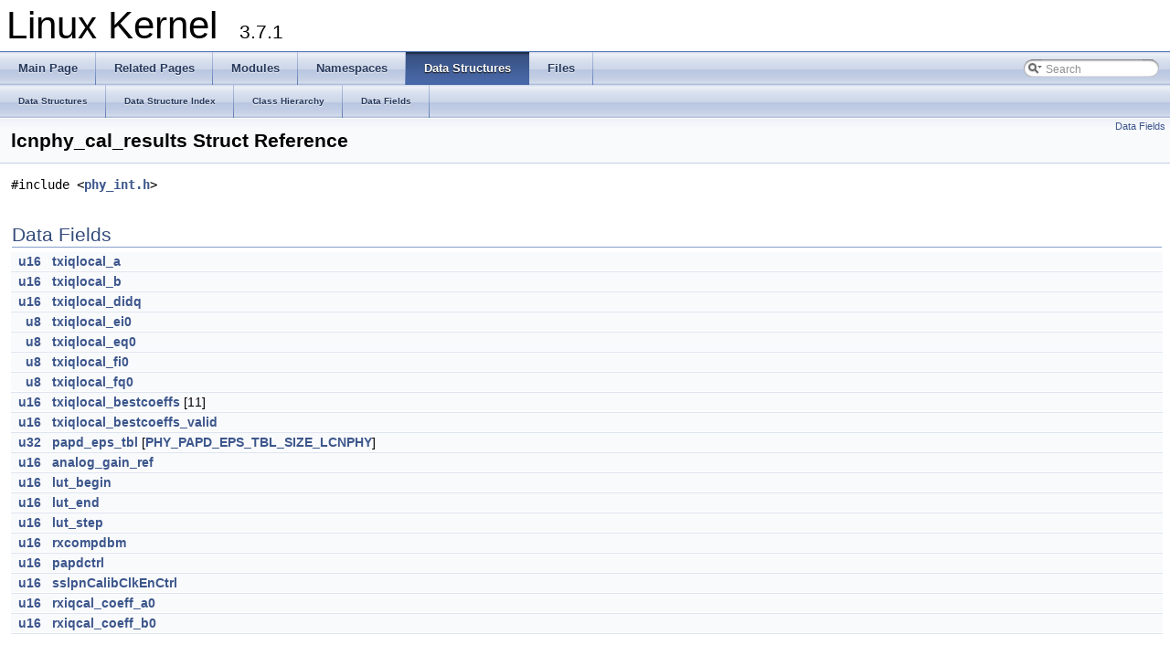

--- FILE ---
content_type: text/html
request_url: https://docs.huihoo.com/doxygen/linux/kernel/3.7/structlcnphy__cal__results.html
body_size: 3310
content:
<!DOCTYPE html PUBLIC "-//W3C//DTD XHTML 1.0 Transitional//EN" "http://www.w3.org/TR/xhtml1/DTD/xhtml1-transitional.dtd">
<html xmlns="http://www.w3.org/1999/xhtml">
<head>
<meta http-equiv="Content-Type" content="text/xhtml;charset=UTF-8"/>
<meta http-equiv="X-UA-Compatible" content="IE=9"/>
<title>Linux Kernel: lcnphy_cal_results Struct Reference</title>
<link href="tabs.css" rel="stylesheet" type="text/css"/>
<script type="text/javascript" src="jquery.js"></script>
<script type="text/javascript" src="dynsections.js"></script>
<link href="search/search.css" rel="stylesheet" type="text/css"/>
<script type="text/javascript" src="search/search.js"></script>
<script type="text/javascript">
  $(document).ready(function() { searchBox.OnSelectItem(0); });
</script>
<link href="doxygen.css" rel="stylesheet" type="text/css" />
</head>
<body>
<div id="top"><!-- do not remove this div, it is closed by doxygen! -->
<div id="titlearea">
<table cellspacing="0" cellpadding="0">
 <tbody>
 <tr style="height: 56px;">
  <td style="padding-left: 0.5em;">
   <div id="projectname">Linux Kernel
   &#160;<span id="projectnumber">3.7.1</span>
   </div>
  </td>
 </tr>
 </tbody>
</table>
</div>
<!-- end header part -->
<!-- Generated by Doxygen 1.8.2 -->
<script type="text/javascript">
var searchBox = new SearchBox("searchBox", "search",false,'Search');
</script>
  <div id="navrow1" class="tabs">
    <ul class="tablist">
      <li><a href="index.html"><span>Main&#160;Page</span></a></li>
      <li><a href="pages.html"><span>Related&#160;Pages</span></a></li>
      <li><a href="modules.html"><span>Modules</span></a></li>
      <li><a href="namespaces.html"><span>Namespaces</span></a></li>
      <li class="current"><a href="annotated.html"><span>Data&#160;Structures</span></a></li>
      <li><a href="files.html"><span>Files</span></a></li>
      <li>
        <div id="MSearchBox" class="MSearchBoxInactive">
        <span class="left">
          <img id="MSearchSelect" src="search/mag_sel.png"
               onmouseover="return searchBox.OnSearchSelectShow()"
               onmouseout="return searchBox.OnSearchSelectHide()"
               alt=""/>
          <input type="text" id="MSearchField" value="Search" accesskey="S"
               onfocus="searchBox.OnSearchFieldFocus(true)" 
               onblur="searchBox.OnSearchFieldFocus(false)" 
               onkeyup="searchBox.OnSearchFieldChange(event)"/>
          </span><span class="right">
            <a id="MSearchClose" href="javascript:searchBox.CloseResultsWindow()"><img id="MSearchCloseImg" border="0" src="search/close.png" alt=""/></a>
          </span>
        </div>
      </li>
    </ul>
  </div>
  <div id="navrow2" class="tabs2">
    <ul class="tablist">
      <li><a href="annotated.html"><span>Data&#160;Structures</span></a></li>
      <li><a href="classes.html"><span>Data&#160;Structure&#160;Index</span></a></li>
      <li><a href="hierarchy.html"><span>Class&#160;Hierarchy</span></a></li>
      <li><a href="functions.html"><span>Data&#160;Fields</span></a></li>
    </ul>
  </div>
<!-- window showing the filter options -->
<div id="MSearchSelectWindow"
     onmouseover="return searchBox.OnSearchSelectShow()"
     onmouseout="return searchBox.OnSearchSelectHide()"
     onkeydown="return searchBox.OnSearchSelectKey(event)">
<a class="SelectItem" href="javascript:void(0)" onclick="searchBox.OnSelectItem(0)"><span class="SelectionMark">&#160;</span>All</a><a class="SelectItem" href="javascript:void(0)" onclick="searchBox.OnSelectItem(1)"><span class="SelectionMark">&#160;</span>Data Structures</a><a class="SelectItem" href="javascript:void(0)" onclick="searchBox.OnSelectItem(2)"><span class="SelectionMark">&#160;</span>Namespaces</a><a class="SelectItem" href="javascript:void(0)" onclick="searchBox.OnSelectItem(3)"><span class="SelectionMark">&#160;</span>Files</a><a class="SelectItem" href="javascript:void(0)" onclick="searchBox.OnSelectItem(4)"><span class="SelectionMark">&#160;</span>Functions</a><a class="SelectItem" href="javascript:void(0)" onclick="searchBox.OnSelectItem(5)"><span class="SelectionMark">&#160;</span>Variables</a><a class="SelectItem" href="javascript:void(0)" onclick="searchBox.OnSelectItem(6)"><span class="SelectionMark">&#160;</span>Typedefs</a><a class="SelectItem" href="javascript:void(0)" onclick="searchBox.OnSelectItem(7)"><span class="SelectionMark">&#160;</span>Enumerations</a><a class="SelectItem" href="javascript:void(0)" onclick="searchBox.OnSelectItem(8)"><span class="SelectionMark">&#160;</span>Enumerator</a><a class="SelectItem" href="javascript:void(0)" onclick="searchBox.OnSelectItem(9)"><span class="SelectionMark">&#160;</span>Macros</a><a class="SelectItem" href="javascript:void(0)" onclick="searchBox.OnSelectItem(10)"><span class="SelectionMark">&#160;</span>Groups</a><a class="SelectItem" href="javascript:void(0)" onclick="searchBox.OnSelectItem(11)"><span class="SelectionMark">&#160;</span>Pages</a></div>

<!-- iframe showing the search results (closed by default) -->
<div id="MSearchResultsWindow">
<iframe src="javascript:void(0)" frameborder="0" 
        name="MSearchResults" id="MSearchResults">
</iframe>
</div>

</div><!-- top -->
<div class="header">
  <div class="summary">
<a href="#pub-attribs">Data Fields</a>  </div>
  <div class="headertitle">
<div class="title">lcnphy_cal_results Struct Reference</div>  </div>
</div><!--header-->
<div class="contents">

<p><code>#include &lt;<a class="el" href="phy__int_8h_source.html">phy_int.h</a>&gt;</code></p>
<table class="memberdecls">
<tr class="heading"><td colspan="2"><h2 class="groupheader"><a name="pub-attribs"></a>
Data Fields</h2></td></tr>
<tr class="memitem:a88c9c70d99404a762ba63853da369125"><td class="memItemLeft" align="right" valign="top"><a class="el" href="arch_2powerpc_2boot_2types_8h.html#a9e6c91d77e24643b888dbd1a1a590054">u16</a>&#160;</td><td class="memItemRight" valign="bottom"><a class="el" href="structlcnphy__cal__results.html#a88c9c70d99404a762ba63853da369125">txiqlocal_a</a></td></tr>
<tr class="separator:a88c9c70d99404a762ba63853da369125"><td class="memSeparator" colspan="2">&#160;</td></tr>
<tr class="memitem:aa1e677b42d3435351158fc0e9f7781f4"><td class="memItemLeft" align="right" valign="top"><a class="el" href="arch_2powerpc_2boot_2types_8h.html#a9e6c91d77e24643b888dbd1a1a590054">u16</a>&#160;</td><td class="memItemRight" valign="bottom"><a class="el" href="structlcnphy__cal__results.html#aa1e677b42d3435351158fc0e9f7781f4">txiqlocal_b</a></td></tr>
<tr class="separator:aa1e677b42d3435351158fc0e9f7781f4"><td class="memSeparator" colspan="2">&#160;</td></tr>
<tr class="memitem:ae6fc680cf42cf23e556005ab056f365f"><td class="memItemLeft" align="right" valign="top"><a class="el" href="arch_2powerpc_2boot_2types_8h.html#a9e6c91d77e24643b888dbd1a1a590054">u16</a>&#160;</td><td class="memItemRight" valign="bottom"><a class="el" href="structlcnphy__cal__results.html#ae6fc680cf42cf23e556005ab056f365f">txiqlocal_didq</a></td></tr>
<tr class="separator:ae6fc680cf42cf23e556005ab056f365f"><td class="memSeparator" colspan="2">&#160;</td></tr>
<tr class="memitem:a5d24aa45c93dbec80b91f80e14df98a7"><td class="memItemLeft" align="right" valign="top"><a class="el" href="arch_2powerpc_2boot_2types_8h.html#aed742c436da53c1080638ce6ef7d13de">u8</a>&#160;</td><td class="memItemRight" valign="bottom"><a class="el" href="structlcnphy__cal__results.html#a5d24aa45c93dbec80b91f80e14df98a7">txiqlocal_ei0</a></td></tr>
<tr class="separator:a5d24aa45c93dbec80b91f80e14df98a7"><td class="memSeparator" colspan="2">&#160;</td></tr>
<tr class="memitem:a69cccc3fdb6dd1500f0797a470c3e054"><td class="memItemLeft" align="right" valign="top"><a class="el" href="arch_2powerpc_2boot_2types_8h.html#aed742c436da53c1080638ce6ef7d13de">u8</a>&#160;</td><td class="memItemRight" valign="bottom"><a class="el" href="structlcnphy__cal__results.html#a69cccc3fdb6dd1500f0797a470c3e054">txiqlocal_eq0</a></td></tr>
<tr class="separator:a69cccc3fdb6dd1500f0797a470c3e054"><td class="memSeparator" colspan="2">&#160;</td></tr>
<tr class="memitem:aa524cf3eae859695551a4c931ba9665f"><td class="memItemLeft" align="right" valign="top"><a class="el" href="arch_2powerpc_2boot_2types_8h.html#aed742c436da53c1080638ce6ef7d13de">u8</a>&#160;</td><td class="memItemRight" valign="bottom"><a class="el" href="structlcnphy__cal__results.html#aa524cf3eae859695551a4c931ba9665f">txiqlocal_fi0</a></td></tr>
<tr class="separator:aa524cf3eae859695551a4c931ba9665f"><td class="memSeparator" colspan="2">&#160;</td></tr>
<tr class="memitem:a290ac9d42d6c0f00edbb5ef20d3f1272"><td class="memItemLeft" align="right" valign="top"><a class="el" href="arch_2powerpc_2boot_2types_8h.html#aed742c436da53c1080638ce6ef7d13de">u8</a>&#160;</td><td class="memItemRight" valign="bottom"><a class="el" href="structlcnphy__cal__results.html#a290ac9d42d6c0f00edbb5ef20d3f1272">txiqlocal_fq0</a></td></tr>
<tr class="separator:a290ac9d42d6c0f00edbb5ef20d3f1272"><td class="memSeparator" colspan="2">&#160;</td></tr>
<tr class="memitem:ae4a1d15f9d65fb20dc3daee28497b213"><td class="memItemLeft" align="right" valign="top"><a class="el" href="arch_2powerpc_2boot_2types_8h.html#a9e6c91d77e24643b888dbd1a1a590054">u16</a>&#160;</td><td class="memItemRight" valign="bottom"><a class="el" href="structlcnphy__cal__results.html#ae4a1d15f9d65fb20dc3daee28497b213">txiqlocal_bestcoeffs</a> [11]</td></tr>
<tr class="separator:ae4a1d15f9d65fb20dc3daee28497b213"><td class="memSeparator" colspan="2">&#160;</td></tr>
<tr class="memitem:a50cad478c292d20579fc94b7a6f9257a"><td class="memItemLeft" align="right" valign="top"><a class="el" href="arch_2powerpc_2boot_2types_8h.html#a9e6c91d77e24643b888dbd1a1a590054">u16</a>&#160;</td><td class="memItemRight" valign="bottom"><a class="el" href="structlcnphy__cal__results.html#a50cad478c292d20579fc94b7a6f9257a">txiqlocal_bestcoeffs_valid</a></td></tr>
<tr class="separator:a50cad478c292d20579fc94b7a6f9257a"><td class="memSeparator" colspan="2">&#160;</td></tr>
<tr class="memitem:a05cb6c7da0581787e884166fd8b18fb3"><td class="memItemLeft" align="right" valign="top"><a class="el" href="msp__regops_8h.html#a10e94b422ef0c20dcdec20d31a1f5049">u32</a>&#160;</td><td class="memItemRight" valign="bottom"><a class="el" href="structlcnphy__cal__results.html#a05cb6c7da0581787e884166fd8b18fb3">papd_eps_tbl</a> [<a class="el" href="phy__int_8h.html#ae01a13ead0bcef578dd5fb660335586f">PHY_PAPD_EPS_TBL_SIZE_LCNPHY</a>]</td></tr>
<tr class="separator:a05cb6c7da0581787e884166fd8b18fb3"><td class="memSeparator" colspan="2">&#160;</td></tr>
<tr class="memitem:a58a793858ae3ac140bf08ae2980332e3"><td class="memItemLeft" align="right" valign="top"><a class="el" href="arch_2powerpc_2boot_2types_8h.html#a9e6c91d77e24643b888dbd1a1a590054">u16</a>&#160;</td><td class="memItemRight" valign="bottom"><a class="el" href="structlcnphy__cal__results.html#a58a793858ae3ac140bf08ae2980332e3">analog_gain_ref</a></td></tr>
<tr class="separator:a58a793858ae3ac140bf08ae2980332e3"><td class="memSeparator" colspan="2">&#160;</td></tr>
<tr class="memitem:a128046b0c34136e6c51ecbc60b28d6a7"><td class="memItemLeft" align="right" valign="top"><a class="el" href="arch_2powerpc_2boot_2types_8h.html#a9e6c91d77e24643b888dbd1a1a590054">u16</a>&#160;</td><td class="memItemRight" valign="bottom"><a class="el" href="structlcnphy__cal__results.html#a128046b0c34136e6c51ecbc60b28d6a7">lut_begin</a></td></tr>
<tr class="separator:a128046b0c34136e6c51ecbc60b28d6a7"><td class="memSeparator" colspan="2">&#160;</td></tr>
<tr class="memitem:a0ffb76ed8dd68aa5d1f03eebedfc6af2"><td class="memItemLeft" align="right" valign="top"><a class="el" href="arch_2powerpc_2boot_2types_8h.html#a9e6c91d77e24643b888dbd1a1a590054">u16</a>&#160;</td><td class="memItemRight" valign="bottom"><a class="el" href="structlcnphy__cal__results.html#a0ffb76ed8dd68aa5d1f03eebedfc6af2">lut_end</a></td></tr>
<tr class="separator:a0ffb76ed8dd68aa5d1f03eebedfc6af2"><td class="memSeparator" colspan="2">&#160;</td></tr>
<tr class="memitem:a8a1dc6e0da6a73dd547a4fa659f6a72b"><td class="memItemLeft" align="right" valign="top"><a class="el" href="arch_2powerpc_2boot_2types_8h.html#a9e6c91d77e24643b888dbd1a1a590054">u16</a>&#160;</td><td class="memItemRight" valign="bottom"><a class="el" href="structlcnphy__cal__results.html#a8a1dc6e0da6a73dd547a4fa659f6a72b">lut_step</a></td></tr>
<tr class="separator:a8a1dc6e0da6a73dd547a4fa659f6a72b"><td class="memSeparator" colspan="2">&#160;</td></tr>
<tr class="memitem:a20ff77d5838df6be9d44c2c6a53ada30"><td class="memItemLeft" align="right" valign="top"><a class="el" href="arch_2powerpc_2boot_2types_8h.html#a9e6c91d77e24643b888dbd1a1a590054">u16</a>&#160;</td><td class="memItemRight" valign="bottom"><a class="el" href="structlcnphy__cal__results.html#a20ff77d5838df6be9d44c2c6a53ada30">rxcompdbm</a></td></tr>
<tr class="separator:a20ff77d5838df6be9d44c2c6a53ada30"><td class="memSeparator" colspan="2">&#160;</td></tr>
<tr class="memitem:a7cdeeecd36097df45f4d690757cec15e"><td class="memItemLeft" align="right" valign="top"><a class="el" href="arch_2powerpc_2boot_2types_8h.html#a9e6c91d77e24643b888dbd1a1a590054">u16</a>&#160;</td><td class="memItemRight" valign="bottom"><a class="el" href="structlcnphy__cal__results.html#a7cdeeecd36097df45f4d690757cec15e">papdctrl</a></td></tr>
<tr class="separator:a7cdeeecd36097df45f4d690757cec15e"><td class="memSeparator" colspan="2">&#160;</td></tr>
<tr class="memitem:ad1c287312913d401d67670d87eb1739b"><td class="memItemLeft" align="right" valign="top"><a class="el" href="arch_2powerpc_2boot_2types_8h.html#a9e6c91d77e24643b888dbd1a1a590054">u16</a>&#160;</td><td class="memItemRight" valign="bottom"><a class="el" href="structlcnphy__cal__results.html#ad1c287312913d401d67670d87eb1739b">sslpnCalibClkEnCtrl</a></td></tr>
<tr class="separator:ad1c287312913d401d67670d87eb1739b"><td class="memSeparator" colspan="2">&#160;</td></tr>
<tr class="memitem:a6360a668e804762738311aafbae94582"><td class="memItemLeft" align="right" valign="top"><a class="el" href="arch_2powerpc_2boot_2types_8h.html#a9e6c91d77e24643b888dbd1a1a590054">u16</a>&#160;</td><td class="memItemRight" valign="bottom"><a class="el" href="structlcnphy__cal__results.html#a6360a668e804762738311aafbae94582">rxiqcal_coeff_a0</a></td></tr>
<tr class="separator:a6360a668e804762738311aafbae94582"><td class="memSeparator" colspan="2">&#160;</td></tr>
<tr class="memitem:ac1f75552dadc5eb2788426bf070baab6"><td class="memItemLeft" align="right" valign="top"><a class="el" href="arch_2powerpc_2boot_2types_8h.html#a9e6c91d77e24643b888dbd1a1a590054">u16</a>&#160;</td><td class="memItemRight" valign="bottom"><a class="el" href="structlcnphy__cal__results.html#ac1f75552dadc5eb2788426bf070baab6">rxiqcal_coeff_b0</a></td></tr>
<tr class="separator:ac1f75552dadc5eb2788426bf070baab6"><td class="memSeparator" colspan="2">&#160;</td></tr>
</table>
<a name="details" id="details"></a><h2 class="groupheader">Detailed Description</h2>
<div class="textblock">
<p>Definition at line <a class="el" href="phy__int_8h_source.html#l00462">462</a> of file <a class="el" href="phy__int_8h_source.html">phy_int.h</a>.</p>
</div><h2 class="groupheader">Field Documentation</h2>
<a class="anchor" id="a58a793858ae3ac140bf08ae2980332e3"></a>
<div class="memitem">
<div class="memproto">
      <table class="memname">
        <tr>
          <td class="memname"><a class="el" href="arch_2powerpc_2boot_2types_8h.html#a9e6c91d77e24643b888dbd1a1a590054">u16</a> analog_gain_ref</td>
        </tr>
      </table>
</div><div class="memdoc">

<p>Definition at line <a class="el" href="phy__int_8h_source.html#l00476">476</a> of file <a class="el" href="phy__int_8h_source.html">phy_int.h</a>.</p>

</div>
</div>
<a class="anchor" id="a128046b0c34136e6c51ecbc60b28d6a7"></a>
<div class="memitem">
<div class="memproto">
      <table class="memname">
        <tr>
          <td class="memname"><a class="el" href="arch_2powerpc_2boot_2types_8h.html#a9e6c91d77e24643b888dbd1a1a590054">u16</a> lut_begin</td>
        </tr>
      </table>
</div><div class="memdoc">

<p>Definition at line <a class="el" href="phy__int_8h_source.html#l00477">477</a> of file <a class="el" href="phy__int_8h_source.html">phy_int.h</a>.</p>

</div>
</div>
<a class="anchor" id="a0ffb76ed8dd68aa5d1f03eebedfc6af2"></a>
<div class="memitem">
<div class="memproto">
      <table class="memname">
        <tr>
          <td class="memname"><a class="el" href="arch_2powerpc_2boot_2types_8h.html#a9e6c91d77e24643b888dbd1a1a590054">u16</a> lut_end</td>
        </tr>
      </table>
</div><div class="memdoc">

<p>Definition at line <a class="el" href="phy__int_8h_source.html#l00478">478</a> of file <a class="el" href="phy__int_8h_source.html">phy_int.h</a>.</p>

</div>
</div>
<a class="anchor" id="a8a1dc6e0da6a73dd547a4fa659f6a72b"></a>
<div class="memitem">
<div class="memproto">
      <table class="memname">
        <tr>
          <td class="memname"><a class="el" href="arch_2powerpc_2boot_2types_8h.html#a9e6c91d77e24643b888dbd1a1a590054">u16</a> lut_step</td>
        </tr>
      </table>
</div><div class="memdoc">

<p>Definition at line <a class="el" href="phy__int_8h_source.html#l00479">479</a> of file <a class="el" href="phy__int_8h_source.html">phy_int.h</a>.</p>

</div>
</div>
<a class="anchor" id="a05cb6c7da0581787e884166fd8b18fb3"></a>
<div class="memitem">
<div class="memproto">
      <table class="memname">
        <tr>
          <td class="memname"><a class="el" href="msp__regops_8h.html#a10e94b422ef0c20dcdec20d31a1f5049">u32</a> papd_eps_tbl[<a class="el" href="phy__int_8h.html#ae01a13ead0bcef578dd5fb660335586f">PHY_PAPD_EPS_TBL_SIZE_LCNPHY</a>]</td>
        </tr>
      </table>
</div><div class="memdoc">

<p>Definition at line <a class="el" href="phy__int_8h_source.html#l00475">475</a> of file <a class="el" href="phy__int_8h_source.html">phy_int.h</a>.</p>

</div>
</div>
<a class="anchor" id="a7cdeeecd36097df45f4d690757cec15e"></a>
<div class="memitem">
<div class="memproto">
      <table class="memname">
        <tr>
          <td class="memname"><a class="el" href="arch_2powerpc_2boot_2types_8h.html#a9e6c91d77e24643b888dbd1a1a590054">u16</a> papdctrl</td>
        </tr>
      </table>
</div><div class="memdoc">

<p>Definition at line <a class="el" href="phy__int_8h_source.html#l00481">481</a> of file <a class="el" href="phy__int_8h_source.html">phy_int.h</a>.</p>

</div>
</div>
<a class="anchor" id="a20ff77d5838df6be9d44c2c6a53ada30"></a>
<div class="memitem">
<div class="memproto">
      <table class="memname">
        <tr>
          <td class="memname"><a class="el" href="arch_2powerpc_2boot_2types_8h.html#a9e6c91d77e24643b888dbd1a1a590054">u16</a> rxcompdbm</td>
        </tr>
      </table>
</div><div class="memdoc">

<p>Definition at line <a class="el" href="phy__int_8h_source.html#l00480">480</a> of file <a class="el" href="phy__int_8h_source.html">phy_int.h</a>.</p>

</div>
</div>
<a class="anchor" id="a6360a668e804762738311aafbae94582"></a>
<div class="memitem">
<div class="memproto">
      <table class="memname">
        <tr>
          <td class="memname"><a class="el" href="arch_2powerpc_2boot_2types_8h.html#a9e6c91d77e24643b888dbd1a1a590054">u16</a> rxiqcal_coeff_a0</td>
        </tr>
      </table>
</div><div class="memdoc">

<p>Definition at line <a class="el" href="phy__int_8h_source.html#l00484">484</a> of file <a class="el" href="phy__int_8h_source.html">phy_int.h</a>.</p>

</div>
</div>
<a class="anchor" id="ac1f75552dadc5eb2788426bf070baab6"></a>
<div class="memitem">
<div class="memproto">
      <table class="memname">
        <tr>
          <td class="memname"><a class="el" href="arch_2powerpc_2boot_2types_8h.html#a9e6c91d77e24643b888dbd1a1a590054">u16</a> rxiqcal_coeff_b0</td>
        </tr>
      </table>
</div><div class="memdoc">

<p>Definition at line <a class="el" href="phy__int_8h_source.html#l00485">485</a> of file <a class="el" href="phy__int_8h_source.html">phy_int.h</a>.</p>

</div>
</div>
<a class="anchor" id="ad1c287312913d401d67670d87eb1739b"></a>
<div class="memitem">
<div class="memproto">
      <table class="memname">
        <tr>
          <td class="memname"><a class="el" href="arch_2powerpc_2boot_2types_8h.html#a9e6c91d77e24643b888dbd1a1a590054">u16</a> sslpnCalibClkEnCtrl</td>
        </tr>
      </table>
</div><div class="memdoc">

<p>Definition at line <a class="el" href="phy__int_8h_source.html#l00482">482</a> of file <a class="el" href="phy__int_8h_source.html">phy_int.h</a>.</p>

</div>
</div>
<a class="anchor" id="a88c9c70d99404a762ba63853da369125"></a>
<div class="memitem">
<div class="memproto">
      <table class="memname">
        <tr>
          <td class="memname"><a class="el" href="arch_2powerpc_2boot_2types_8h.html#a9e6c91d77e24643b888dbd1a1a590054">u16</a> txiqlocal_a</td>
        </tr>
      </table>
</div><div class="memdoc">

<p>Definition at line <a class="el" href="phy__int_8h_source.html#l00464">464</a> of file <a class="el" href="phy__int_8h_source.html">phy_int.h</a>.</p>

</div>
</div>
<a class="anchor" id="aa1e677b42d3435351158fc0e9f7781f4"></a>
<div class="memitem">
<div class="memproto">
      <table class="memname">
        <tr>
          <td class="memname"><a class="el" href="arch_2powerpc_2boot_2types_8h.html#a9e6c91d77e24643b888dbd1a1a590054">u16</a> txiqlocal_b</td>
        </tr>
      </table>
</div><div class="memdoc">

<p>Definition at line <a class="el" href="phy__int_8h_source.html#l00465">465</a> of file <a class="el" href="phy__int_8h_source.html">phy_int.h</a>.</p>

</div>
</div>
<a class="anchor" id="ae4a1d15f9d65fb20dc3daee28497b213"></a>
<div class="memitem">
<div class="memproto">
      <table class="memname">
        <tr>
          <td class="memname"><a class="el" href="arch_2powerpc_2boot_2types_8h.html#a9e6c91d77e24643b888dbd1a1a590054">u16</a> txiqlocal_bestcoeffs[11]</td>
        </tr>
      </table>
</div><div class="memdoc">

<p>Definition at line <a class="el" href="phy__int_8h_source.html#l00472">472</a> of file <a class="el" href="phy__int_8h_source.html">phy_int.h</a>.</p>

</div>
</div>
<a class="anchor" id="a50cad478c292d20579fc94b7a6f9257a"></a>
<div class="memitem">
<div class="memproto">
      <table class="memname">
        <tr>
          <td class="memname"><a class="el" href="arch_2powerpc_2boot_2types_8h.html#a9e6c91d77e24643b888dbd1a1a590054">u16</a> txiqlocal_bestcoeffs_valid</td>
        </tr>
      </table>
</div><div class="memdoc">

<p>Definition at line <a class="el" href="phy__int_8h_source.html#l00473">473</a> of file <a class="el" href="phy__int_8h_source.html">phy_int.h</a>.</p>

</div>
</div>
<a class="anchor" id="ae6fc680cf42cf23e556005ab056f365f"></a>
<div class="memitem">
<div class="memproto">
      <table class="memname">
        <tr>
          <td class="memname"><a class="el" href="arch_2powerpc_2boot_2types_8h.html#a9e6c91d77e24643b888dbd1a1a590054">u16</a> txiqlocal_didq</td>
        </tr>
      </table>
</div><div class="memdoc">

<p>Definition at line <a class="el" href="phy__int_8h_source.html#l00466">466</a> of file <a class="el" href="phy__int_8h_source.html">phy_int.h</a>.</p>

</div>
</div>
<a class="anchor" id="a5d24aa45c93dbec80b91f80e14df98a7"></a>
<div class="memitem">
<div class="memproto">
      <table class="memname">
        <tr>
          <td class="memname"><a class="el" href="arch_2powerpc_2boot_2types_8h.html#aed742c436da53c1080638ce6ef7d13de">u8</a> txiqlocal_ei0</td>
        </tr>
      </table>
</div><div class="memdoc">

<p>Definition at line <a class="el" href="phy__int_8h_source.html#l00467">467</a> of file <a class="el" href="phy__int_8h_source.html">phy_int.h</a>.</p>

</div>
</div>
<a class="anchor" id="a69cccc3fdb6dd1500f0797a470c3e054"></a>
<div class="memitem">
<div class="memproto">
      <table class="memname">
        <tr>
          <td class="memname"><a class="el" href="arch_2powerpc_2boot_2types_8h.html#aed742c436da53c1080638ce6ef7d13de">u8</a> txiqlocal_eq0</td>
        </tr>
      </table>
</div><div class="memdoc">

<p>Definition at line <a class="el" href="phy__int_8h_source.html#l00468">468</a> of file <a class="el" href="phy__int_8h_source.html">phy_int.h</a>.</p>

</div>
</div>
<a class="anchor" id="aa524cf3eae859695551a4c931ba9665f"></a>
<div class="memitem">
<div class="memproto">
      <table class="memname">
        <tr>
          <td class="memname"><a class="el" href="arch_2powerpc_2boot_2types_8h.html#aed742c436da53c1080638ce6ef7d13de">u8</a> txiqlocal_fi0</td>
        </tr>
      </table>
</div><div class="memdoc">

<p>Definition at line <a class="el" href="phy__int_8h_source.html#l00469">469</a> of file <a class="el" href="phy__int_8h_source.html">phy_int.h</a>.</p>

</div>
</div>
<a class="anchor" id="a290ac9d42d6c0f00edbb5ef20d3f1272"></a>
<div class="memitem">
<div class="memproto">
      <table class="memname">
        <tr>
          <td class="memname"><a class="el" href="arch_2powerpc_2boot_2types_8h.html#aed742c436da53c1080638ce6ef7d13de">u8</a> txiqlocal_fq0</td>
        </tr>
      </table>
</div><div class="memdoc">

<p>Definition at line <a class="el" href="phy__int_8h_source.html#l00470">470</a> of file <a class="el" href="phy__int_8h_source.html">phy_int.h</a>.</p>

</div>
</div>
<hr/>The documentation for this struct was generated from the following file:<ul>
<li>drivers/net/wireless/brcm80211/brcmsmac/phy/<a class="el" href="phy__int_8h_source.html">phy_int.h</a></li>
</ul>
</div><!-- contents -->
<!-- start footer part -->
<hr class="footer"/><address class="footer"><small>
Generated on Thu Jan 10 2013 16:13:53 for Linux Kernel by &#160;<a href="http://www.doxygen.org/index.html">
<img class="footer" src="doxygen.png" alt="doxygen"/>
</a> 1.8.2
</small></address>
<script defer src="https://static.cloudflareinsights.com/beacon.min.js/vcd15cbe7772f49c399c6a5babf22c1241717689176015" integrity="sha512-ZpsOmlRQV6y907TI0dKBHq9Md29nnaEIPlkf84rnaERnq6zvWvPUqr2ft8M1aS28oN72PdrCzSjY4U6VaAw1EQ==" data-cf-beacon='{"version":"2024.11.0","token":"53b42e6fcd6e40f8b66f1f5e0eb30f03","r":1,"server_timing":{"name":{"cfCacheStatus":true,"cfEdge":true,"cfExtPri":true,"cfL4":true,"cfOrigin":true,"cfSpeedBrain":true},"location_startswith":null}}' crossorigin="anonymous"></script>
</body>
</html>
